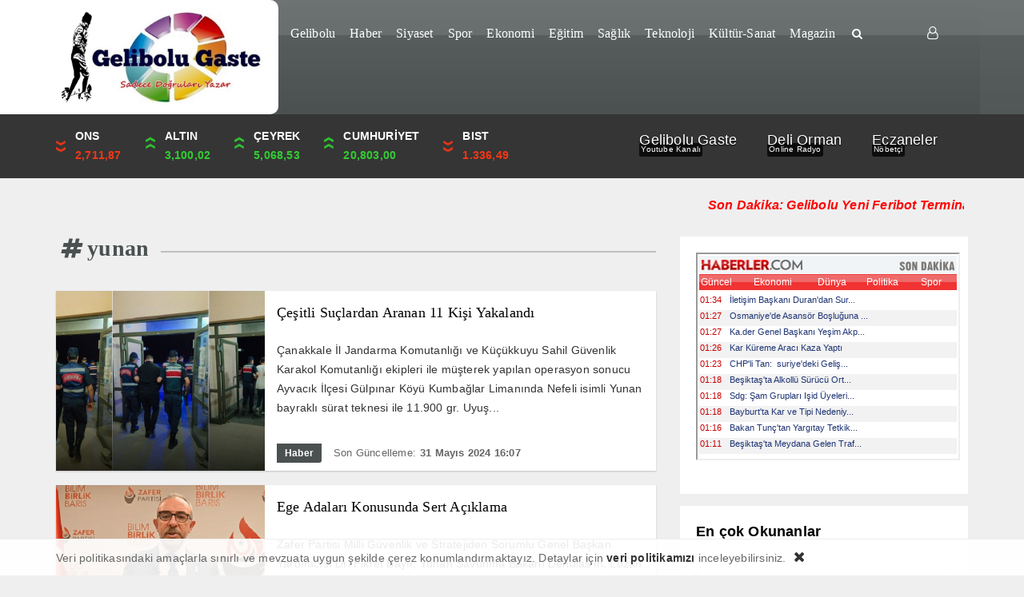

--- FILE ---
content_type: text/html; charset=UTF-8
request_url: https://www.gelibolugaste.com/tag/yunan/
body_size: 18563
content:
<!DOCTYPE html>
<html lang="tr"><head>
<meta charset="UTF-8" />
<meta name="viewport" content="width=device-width, initial-scale=1" />
<meta name="theme-color" content="#4b5151" />
	<link rel="image_src" href="https://www.gelibolugaste.com/wp-content/uploads/2024/05/Canakakle-de-cesitli-suclardan-aranan-11-kisi-yakalandi.png"/>
	<meta property="og:type" content="article" />
	<meta property="og:description" content="Çanakkale İl Jandarma Komutanlığı ve Küçükkuyu Sahil Güvenlik Karakol Komutanlığı ekipleri ile müşterek yapılan operasyon sonucu Ayvacık İlçe.." />
	<meta property="og:title" content="Çeşitli Suçlardan Aranan 11 Kişi Yakalandı" />
	<meta property="og:image" content="https://www.gelibolugaste.com/wp-content/uploads/2024/05/Canakakle-de-cesitli-suclardan-aranan-11-kisi-yakalandi.png" />
	<meta property="og:url" content="https://www.gelibolugaste.com/cesitli-suclardan-aranan-11-kisi-yakalandi/" />
<title>  yunan - Gelibolu Gaste &quot;Sadece Doğruları Yazar&quot;</title>
<link rel="stylesheet" type="text/css" href="https://www.gelibolugaste.com/wp-content/themes/vadihaberv3/style.css?ver=10" />
<script>
WebFontConfig = {
    google: { families: [ 'Trebuchet MS:400,500,600,700:latin,latin-ext&display=swap','Trebuchet MS:400,400i,500,600,700:latin,latin-ext&display=swap' ] }
  };
 (function() {
    var wf = document.createElement('script');
    wf.src = 'https://ajax.googleapis.com/ajax/libs/webfont/1/webfont.js';
    wf.type = 'text/javascript';
    wf.async = 'true';
    var s = document.getElementsByTagName('script')[0];
    s.parentNode.insertBefore(wf, s);
})();
</script>
<link rel="shortcut icon" href="https://www.gelibolugaste.com/wp-content/uploads/2021/03/android-icon-36x36-1.png" type="image/x-icon" />
<link rel="alternate" type="application/rss+xml" title="Gelibolu Gaste &quot;Sadece Doğruları Yazar&quot; RSS Feed" href="https://www.gelibolugaste.com/feed/" />
<link rel="pingback" href="https://www.gelibolugaste.com/xmlrpc.php" />
<!--[if lt IE 9]><script src="https://www.gelibolugaste.com/wp-content/themes/vadihaberv3/js/html5.js"></script><![endif]-->
<script src="https://www.gelibolugaste.com/wp-content/themes/vadihaberv3/js/jquery.js"></script>
<meta name='robots' content='max-image-preview:large' />
	<style>img:is([sizes="auto" i], [sizes^="auto," i]) { contain-intrinsic-size: 3000px 1500px }</style>
	<link rel='dns-prefetch' href='//www.googletagmanager.com' />
<link rel='dns-prefetch' href='//pagead2.googlesyndication.com' />
<link rel='dns-prefetch' href='//fundingchoicesmessages.google.com' />
<link rel="alternate" type="application/rss+xml" title="Gelibolu Gaste &quot;Sadece Doğruları Yazar&quot; &raquo; yunan etiket akışı" href="https://www.gelibolugaste.com/tag/yunan/feed/" />
<link rel='stylesheet' id='TemaVadisi_custom_css-css' href='https://www.gelibolugaste.com/wp-content/themes/vadihaberv3/css/custom.css'  media='all' />
<style id='TemaVadisi_custom_css-inline-css' type='text/css'>
body {font-family:'Open Sans', sans-serif;font-size:14px;}.yazi_icerik p{		font-family:'Open Sans', sans-serif;font-size:14px;}a {font-family:'Trebuchet MS', sans-serif;}h1,h2,h3,h4,h5,h6 {font-family:'Trebuchet MS', serif;}a:hover,.commentlist li.comment-author-admin .fn:before,.yz_title:hover,.cok_okunanlar li a:hover .count,.kategori_yazilist a:hover .haber-baslik,.cat_baslik h1,.hbrdr h2,.yazarlarimiz .yazar .yazarpost,.canliskor_tablo .tab_baslik li.active a,.kalan_vakit .digit,.kalan_vakit .dash_title,.gunluklist .aktif .nsayi,.gunluklist .aktif{color:#4b5151;}input[type=submit]:hover,.comment-pagination .page-numbers:hover,.comment-pagination .current,.etiketler a:hover,.cok_okunanlar li a .count,#commentform input[type=submit],.sayfalama .page-numbers.current,.sayfalama .page-numbers:hover,.sayfalama li.active span,.sayfalama li:hover a,.rsayi b,.kat_slide .slick-dots li.slick-active button,a:hover i.posticon,.eklebtn:hover,.resimgaleri .slick-dots li.slick-active button,.ilan-tab .tab_baslik,.vakitmenu-container,.catalani{background-color:#4b5151;}textarea:active,textarea:focus,input[type=text]:active,input[type=url]:active,input[type=tel]:active,input[type=email]:active,input[type=search]:active,input[type=text]:focus,input[type=url]:focus,input[type=tel]:focus,input[type=email]:focus,input[type=search]:focus,[type="number"]:hover,.form_kapsa{border-color:#4b5151 !important;}#navmenu, .site-head {background-color:#4b5151;}#navmenu a, .ara_buton i {font-family:'Trebuchet MS', serif;color:#ffffff;}#footer {background:#4b5151;color:#ffffff;border-top:3px solid #4b5151;}#footer a {color:#ffffff;}#yukari {background:#1e9947;}#yukari:hover .icon-up {color:#1e9947;}.manset_sub:after {background-color:#15fd5c;}@media only screen and (max-width: 768px) {.yazi_icerik p{font-family:'Open Sans', sans-serif;font-size:14px;}}
</style>
<link rel='stylesheet' id='wp-block-library-css' href='https://www.gelibolugaste.com/wp-includes/css/dist/block-library/style.min.css'  media='all' />
<style id='classic-theme-styles-inline-css' type='text/css'>
/*! This file is auto-generated */
.wp-block-button__link{color:#fff;background-color:#32373c;border-radius:9999px;box-shadow:none;text-decoration:none;padding:calc(.667em + 2px) calc(1.333em + 2px);font-size:1.125em}.wp-block-file__button{background:#32373c;color:#fff;text-decoration:none}
</style>
<style id='global-styles-inline-css' type='text/css'>
:root{--wp--preset--aspect-ratio--square: 1;--wp--preset--aspect-ratio--4-3: 4/3;--wp--preset--aspect-ratio--3-4: 3/4;--wp--preset--aspect-ratio--3-2: 3/2;--wp--preset--aspect-ratio--2-3: 2/3;--wp--preset--aspect-ratio--16-9: 16/9;--wp--preset--aspect-ratio--9-16: 9/16;--wp--preset--color--black: #000000;--wp--preset--color--cyan-bluish-gray: #abb8c3;--wp--preset--color--white: #ffffff;--wp--preset--color--pale-pink: #f78da7;--wp--preset--color--vivid-red: #cf2e2e;--wp--preset--color--luminous-vivid-orange: #ff6900;--wp--preset--color--luminous-vivid-amber: #fcb900;--wp--preset--color--light-green-cyan: #7bdcb5;--wp--preset--color--vivid-green-cyan: #00d084;--wp--preset--color--pale-cyan-blue: #8ed1fc;--wp--preset--color--vivid-cyan-blue: #0693e3;--wp--preset--color--vivid-purple: #9b51e0;--wp--preset--gradient--vivid-cyan-blue-to-vivid-purple: linear-gradient(135deg,rgba(6,147,227,1) 0%,rgb(155,81,224) 100%);--wp--preset--gradient--light-green-cyan-to-vivid-green-cyan: linear-gradient(135deg,rgb(122,220,180) 0%,rgb(0,208,130) 100%);--wp--preset--gradient--luminous-vivid-amber-to-luminous-vivid-orange: linear-gradient(135deg,rgba(252,185,0,1) 0%,rgba(255,105,0,1) 100%);--wp--preset--gradient--luminous-vivid-orange-to-vivid-red: linear-gradient(135deg,rgba(255,105,0,1) 0%,rgb(207,46,46) 100%);--wp--preset--gradient--very-light-gray-to-cyan-bluish-gray: linear-gradient(135deg,rgb(238,238,238) 0%,rgb(169,184,195) 100%);--wp--preset--gradient--cool-to-warm-spectrum: linear-gradient(135deg,rgb(74,234,220) 0%,rgb(151,120,209) 20%,rgb(207,42,186) 40%,rgb(238,44,130) 60%,rgb(251,105,98) 80%,rgb(254,248,76) 100%);--wp--preset--gradient--blush-light-purple: linear-gradient(135deg,rgb(255,206,236) 0%,rgb(152,150,240) 100%);--wp--preset--gradient--blush-bordeaux: linear-gradient(135deg,rgb(254,205,165) 0%,rgb(254,45,45) 50%,rgb(107,0,62) 100%);--wp--preset--gradient--luminous-dusk: linear-gradient(135deg,rgb(255,203,112) 0%,rgb(199,81,192) 50%,rgb(65,88,208) 100%);--wp--preset--gradient--pale-ocean: linear-gradient(135deg,rgb(255,245,203) 0%,rgb(182,227,212) 50%,rgb(51,167,181) 100%);--wp--preset--gradient--electric-grass: linear-gradient(135deg,rgb(202,248,128) 0%,rgb(113,206,126) 100%);--wp--preset--gradient--midnight: linear-gradient(135deg,rgb(2,3,129) 0%,rgb(40,116,252) 100%);--wp--preset--font-size--small: 13px;--wp--preset--font-size--medium: 20px;--wp--preset--font-size--large: 36px;--wp--preset--font-size--x-large: 42px;--wp--preset--spacing--20: 0.44rem;--wp--preset--spacing--30: 0.67rem;--wp--preset--spacing--40: 1rem;--wp--preset--spacing--50: 1.5rem;--wp--preset--spacing--60: 2.25rem;--wp--preset--spacing--70: 3.38rem;--wp--preset--spacing--80: 5.06rem;--wp--preset--shadow--natural: 6px 6px 9px rgba(0, 0, 0, 0.2);--wp--preset--shadow--deep: 12px 12px 50px rgba(0, 0, 0, 0.4);--wp--preset--shadow--sharp: 6px 6px 0px rgba(0, 0, 0, 0.2);--wp--preset--shadow--outlined: 6px 6px 0px -3px rgba(255, 255, 255, 1), 6px 6px rgba(0, 0, 0, 1);--wp--preset--shadow--crisp: 6px 6px 0px rgba(0, 0, 0, 1);}:where(.is-layout-flex){gap: 0.5em;}:where(.is-layout-grid){gap: 0.5em;}body .is-layout-flex{display: flex;}.is-layout-flex{flex-wrap: wrap;align-items: center;}.is-layout-flex > :is(*, div){margin: 0;}body .is-layout-grid{display: grid;}.is-layout-grid > :is(*, div){margin: 0;}:where(.wp-block-columns.is-layout-flex){gap: 2em;}:where(.wp-block-columns.is-layout-grid){gap: 2em;}:where(.wp-block-post-template.is-layout-flex){gap: 1.25em;}:where(.wp-block-post-template.is-layout-grid){gap: 1.25em;}.has-black-color{color: var(--wp--preset--color--black) !important;}.has-cyan-bluish-gray-color{color: var(--wp--preset--color--cyan-bluish-gray) !important;}.has-white-color{color: var(--wp--preset--color--white) !important;}.has-pale-pink-color{color: var(--wp--preset--color--pale-pink) !important;}.has-vivid-red-color{color: var(--wp--preset--color--vivid-red) !important;}.has-luminous-vivid-orange-color{color: var(--wp--preset--color--luminous-vivid-orange) !important;}.has-luminous-vivid-amber-color{color: var(--wp--preset--color--luminous-vivid-amber) !important;}.has-light-green-cyan-color{color: var(--wp--preset--color--light-green-cyan) !important;}.has-vivid-green-cyan-color{color: var(--wp--preset--color--vivid-green-cyan) !important;}.has-pale-cyan-blue-color{color: var(--wp--preset--color--pale-cyan-blue) !important;}.has-vivid-cyan-blue-color{color: var(--wp--preset--color--vivid-cyan-blue) !important;}.has-vivid-purple-color{color: var(--wp--preset--color--vivid-purple) !important;}.has-black-background-color{background-color: var(--wp--preset--color--black) !important;}.has-cyan-bluish-gray-background-color{background-color: var(--wp--preset--color--cyan-bluish-gray) !important;}.has-white-background-color{background-color: var(--wp--preset--color--white) !important;}.has-pale-pink-background-color{background-color: var(--wp--preset--color--pale-pink) !important;}.has-vivid-red-background-color{background-color: var(--wp--preset--color--vivid-red) !important;}.has-luminous-vivid-orange-background-color{background-color: var(--wp--preset--color--luminous-vivid-orange) !important;}.has-luminous-vivid-amber-background-color{background-color: var(--wp--preset--color--luminous-vivid-amber) !important;}.has-light-green-cyan-background-color{background-color: var(--wp--preset--color--light-green-cyan) !important;}.has-vivid-green-cyan-background-color{background-color: var(--wp--preset--color--vivid-green-cyan) !important;}.has-pale-cyan-blue-background-color{background-color: var(--wp--preset--color--pale-cyan-blue) !important;}.has-vivid-cyan-blue-background-color{background-color: var(--wp--preset--color--vivid-cyan-blue) !important;}.has-vivid-purple-background-color{background-color: var(--wp--preset--color--vivid-purple) !important;}.has-black-border-color{border-color: var(--wp--preset--color--black) !important;}.has-cyan-bluish-gray-border-color{border-color: var(--wp--preset--color--cyan-bluish-gray) !important;}.has-white-border-color{border-color: var(--wp--preset--color--white) !important;}.has-pale-pink-border-color{border-color: var(--wp--preset--color--pale-pink) !important;}.has-vivid-red-border-color{border-color: var(--wp--preset--color--vivid-red) !important;}.has-luminous-vivid-orange-border-color{border-color: var(--wp--preset--color--luminous-vivid-orange) !important;}.has-luminous-vivid-amber-border-color{border-color: var(--wp--preset--color--luminous-vivid-amber) !important;}.has-light-green-cyan-border-color{border-color: var(--wp--preset--color--light-green-cyan) !important;}.has-vivid-green-cyan-border-color{border-color: var(--wp--preset--color--vivid-green-cyan) !important;}.has-pale-cyan-blue-border-color{border-color: var(--wp--preset--color--pale-cyan-blue) !important;}.has-vivid-cyan-blue-border-color{border-color: var(--wp--preset--color--vivid-cyan-blue) !important;}.has-vivid-purple-border-color{border-color: var(--wp--preset--color--vivid-purple) !important;}.has-vivid-cyan-blue-to-vivid-purple-gradient-background{background: var(--wp--preset--gradient--vivid-cyan-blue-to-vivid-purple) !important;}.has-light-green-cyan-to-vivid-green-cyan-gradient-background{background: var(--wp--preset--gradient--light-green-cyan-to-vivid-green-cyan) !important;}.has-luminous-vivid-amber-to-luminous-vivid-orange-gradient-background{background: var(--wp--preset--gradient--luminous-vivid-amber-to-luminous-vivid-orange) !important;}.has-luminous-vivid-orange-to-vivid-red-gradient-background{background: var(--wp--preset--gradient--luminous-vivid-orange-to-vivid-red) !important;}.has-very-light-gray-to-cyan-bluish-gray-gradient-background{background: var(--wp--preset--gradient--very-light-gray-to-cyan-bluish-gray) !important;}.has-cool-to-warm-spectrum-gradient-background{background: var(--wp--preset--gradient--cool-to-warm-spectrum) !important;}.has-blush-light-purple-gradient-background{background: var(--wp--preset--gradient--blush-light-purple) !important;}.has-blush-bordeaux-gradient-background{background: var(--wp--preset--gradient--blush-bordeaux) !important;}.has-luminous-dusk-gradient-background{background: var(--wp--preset--gradient--luminous-dusk) !important;}.has-pale-ocean-gradient-background{background: var(--wp--preset--gradient--pale-ocean) !important;}.has-electric-grass-gradient-background{background: var(--wp--preset--gradient--electric-grass) !important;}.has-midnight-gradient-background{background: var(--wp--preset--gradient--midnight) !important;}.has-small-font-size{font-size: var(--wp--preset--font-size--small) !important;}.has-medium-font-size{font-size: var(--wp--preset--font-size--medium) !important;}.has-large-font-size{font-size: var(--wp--preset--font-size--large) !important;}.has-x-large-font-size{font-size: var(--wp--preset--font-size--x-large) !important;}
:where(.wp-block-post-template.is-layout-flex){gap: 1.25em;}:where(.wp-block-post-template.is-layout-grid){gap: 1.25em;}
:where(.wp-block-columns.is-layout-flex){gap: 2em;}:where(.wp-block-columns.is-layout-grid){gap: 2em;}
:root :where(.wp-block-pullquote){font-size: 1.5em;line-height: 1.6;}
</style>
<link rel='stylesheet' id='contact-form-7-css' href='https://www.gelibolugaste.com/wp-content/plugins/contact-form-7/includes/css/styles.css'  media='all' />
<script  src="https://www.gelibolugaste.com/wp-includes/js/tinymce/tinymce.min.js" id="wp-tinymce-root-js"></script>
<script  src="https://www.gelibolugaste.com/wp-includes/js/tinymce/plugins/compat3x/plugin.min.js" id="wp-tinymce-js"></script>

<!-- Site Kit tarafından eklenen Google etiketi (gtag.js) snippet&#039;i -->
<!-- Google Analytics snippet added by Site Kit -->
<script  src="https://www.googletagmanager.com/gtag/js?id=GT-NGPQ6W9" id="google_gtagjs-js" async></script>
<script  id="google_gtagjs-js-after">
/* <![CDATA[ */
window.dataLayer = window.dataLayer || [];function gtag(){dataLayer.push(arguments);}
gtag("set","linker",{"domains":["www.gelibolugaste.com"]});
gtag("js", new Date());
gtag("set", "developer_id.dZTNiMT", true);
gtag("config", "GT-NGPQ6W9");
/* ]]> */
</script>
<meta name="generator" content="Site Kit by Google 1.170.0" />
<!-- Site Kit tarafından eklenen Google AdSense meta etiketleri -->
<meta name="google-adsense-platform-account" content="ca-host-pub-2644536267352236">
<meta name="google-adsense-platform-domain" content="sitekit.withgoogle.com">
<!-- Site Kit tarafından eklenen Google AdSense meta etiketlerine son verin -->

<!-- Google AdSense snippet added by Site Kit -->
<script type="text/javascript" async="async" src="https://pagead2.googlesyndication.com/pagead/js/adsbygoogle.js?client=ca-pub-5866687564158874&amp;host=ca-host-pub-2644536267352236" crossorigin="anonymous"></script>

<!-- End Google AdSense snippet added by Site Kit -->

<!-- Google AdSense Reklam Engelleme İptal snippet&#039;i Site Kit tarafından eklendi -->
<script async src="https://fundingchoicesmessages.google.com/i/pub-5866687564158874?ers=1" nonce="3EWZJgUz8XKVSmUfYSPzAg"></script><script nonce="3EWZJgUz8XKVSmUfYSPzAg">(function() {function signalGooglefcPresent() {if (!window.frames['googlefcPresent']) {if (document.body) {const iframe = document.createElement('iframe'); iframe.style = 'width: 0; height: 0; border: none; z-index: -1000; left: -1000px; top: -1000px;'; iframe.style.display = 'none'; iframe.name = 'googlefcPresent'; document.body.appendChild(iframe);} else {setTimeout(signalGooglefcPresent, 0);}}}signalGooglefcPresent();})();</script>
<!-- Site Kit tarafından eklenen Google AdSense Reklam Engelleme İptal snippet&#039;ini sonlandır -->

<!-- Google AdSense Reklam Engelleme İptal Hata Koruması snippet&#039;i Site Kit tarafından eklendi -->
<script>(function(){'use strict';function aa(a){var b=0;return function(){return b<a.length?{done:!1,value:a[b++]}:{done:!0}}}var ba="function"==typeof Object.defineProperties?Object.defineProperty:function(a,b,c){if(a==Array.prototype||a==Object.prototype)return a;a[b]=c.value;return a};
function ea(a){a=["object"==typeof globalThis&&globalThis,a,"object"==typeof window&&window,"object"==typeof self&&self,"object"==typeof global&&global];for(var b=0;b<a.length;++b){var c=a[b];if(c&&c.Math==Math)return c}throw Error("Cannot find global object");}var fa=ea(this);function ha(a,b){if(b)a:{var c=fa;a=a.split(".");for(var d=0;d<a.length-1;d++){var e=a[d];if(!(e in c))break a;c=c[e]}a=a[a.length-1];d=c[a];b=b(d);b!=d&&null!=b&&ba(c,a,{configurable:!0,writable:!0,value:b})}}
var ia="function"==typeof Object.create?Object.create:function(a){function b(){}b.prototype=a;return new b},l;if("function"==typeof Object.setPrototypeOf)l=Object.setPrototypeOf;else{var m;a:{var ja={a:!0},ka={};try{ka.__proto__=ja;m=ka.a;break a}catch(a){}m=!1}l=m?function(a,b){a.__proto__=b;if(a.__proto__!==b)throw new TypeError(a+" is not extensible");return a}:null}var la=l;
function n(a,b){a.prototype=ia(b.prototype);a.prototype.constructor=a;if(la)la(a,b);else for(var c in b)if("prototype"!=c)if(Object.defineProperties){var d=Object.getOwnPropertyDescriptor(b,c);d&&Object.defineProperty(a,c,d)}else a[c]=b[c];a.A=b.prototype}function ma(){for(var a=Number(this),b=[],c=a;c<arguments.length;c++)b[c-a]=arguments[c];return b}
var na="function"==typeof Object.assign?Object.assign:function(a,b){for(var c=1;c<arguments.length;c++){var d=arguments[c];if(d)for(var e in d)Object.prototype.hasOwnProperty.call(d,e)&&(a[e]=d[e])}return a};ha("Object.assign",function(a){return a||na});/*

 Copyright The Closure Library Authors.
 SPDX-License-Identifier: Apache-2.0
*/
var p=this||self;function q(a){return a};var t,u;a:{for(var oa=["CLOSURE_FLAGS"],v=p,x=0;x<oa.length;x++)if(v=v[oa[x]],null==v){u=null;break a}u=v}var pa=u&&u[610401301];t=null!=pa?pa:!1;var z,qa=p.navigator;z=qa?qa.userAgentData||null:null;function A(a){return t?z?z.brands.some(function(b){return(b=b.brand)&&-1!=b.indexOf(a)}):!1:!1}function B(a){var b;a:{if(b=p.navigator)if(b=b.userAgent)break a;b=""}return-1!=b.indexOf(a)};function C(){return t?!!z&&0<z.brands.length:!1}function D(){return C()?A("Chromium"):(B("Chrome")||B("CriOS"))&&!(C()?0:B("Edge"))||B("Silk")};var ra=C()?!1:B("Trident")||B("MSIE");!B("Android")||D();D();B("Safari")&&(D()||(C()?0:B("Coast"))||(C()?0:B("Opera"))||(C()?0:B("Edge"))||(C()?A("Microsoft Edge"):B("Edg/"))||C()&&A("Opera"));var sa={},E=null;var ta="undefined"!==typeof Uint8Array,ua=!ra&&"function"===typeof btoa;var F="function"===typeof Symbol&&"symbol"===typeof Symbol()?Symbol():void 0,G=F?function(a,b){a[F]|=b}:function(a,b){void 0!==a.g?a.g|=b:Object.defineProperties(a,{g:{value:b,configurable:!0,writable:!0,enumerable:!1}})};function va(a){var b=H(a);1!==(b&1)&&(Object.isFrozen(a)&&(a=Array.prototype.slice.call(a)),I(a,b|1))}
var H=F?function(a){return a[F]|0}:function(a){return a.g|0},J=F?function(a){return a[F]}:function(a){return a.g},I=F?function(a,b){a[F]=b}:function(a,b){void 0!==a.g?a.g=b:Object.defineProperties(a,{g:{value:b,configurable:!0,writable:!0,enumerable:!1}})};function wa(){var a=[];G(a,1);return a}function xa(a,b){I(b,(a|0)&-99)}function K(a,b){I(b,(a|34)&-73)}function L(a){a=a>>11&1023;return 0===a?536870912:a};var M={};function N(a){return null!==a&&"object"===typeof a&&!Array.isArray(a)&&a.constructor===Object}var O,ya=[];I(ya,39);O=Object.freeze(ya);var P;function Q(a,b){P=b;a=new a(b);P=void 0;return a}
function R(a,b,c){null==a&&(a=P);P=void 0;if(null==a){var d=96;c?(a=[c],d|=512):a=[];b&&(d=d&-2095105|(b&1023)<<11)}else{if(!Array.isArray(a))throw Error();d=H(a);if(d&64)return a;d|=64;if(c&&(d|=512,c!==a[0]))throw Error();a:{c=a;var e=c.length;if(e){var f=e-1,g=c[f];if(N(g)){d|=256;b=(d>>9&1)-1;e=f-b;1024<=e&&(za(c,b,g),e=1023);d=d&-2095105|(e&1023)<<11;break a}}b&&(g=(d>>9&1)-1,b=Math.max(b,e-g),1024<b&&(za(c,g,{}),d|=256,b=1023),d=d&-2095105|(b&1023)<<11)}}I(a,d);return a}
function za(a,b,c){for(var d=1023+b,e=a.length,f=d;f<e;f++){var g=a[f];null!=g&&g!==c&&(c[f-b]=g)}a.length=d+1;a[d]=c};function Aa(a){switch(typeof a){case "number":return isFinite(a)?a:String(a);case "boolean":return a?1:0;case "object":if(a&&!Array.isArray(a)&&ta&&null!=a&&a instanceof Uint8Array){if(ua){for(var b="",c=0,d=a.length-10240;c<d;)b+=String.fromCharCode.apply(null,a.subarray(c,c+=10240));b+=String.fromCharCode.apply(null,c?a.subarray(c):a);a=btoa(b)}else{void 0===b&&(b=0);if(!E){E={};c="ABCDEFGHIJKLMNOPQRSTUVWXYZabcdefghijklmnopqrstuvwxyz0123456789".split("");d=["+/=","+/","-_=","-_.","-_"];for(var e=
0;5>e;e++){var f=c.concat(d[e].split(""));sa[e]=f;for(var g=0;g<f.length;g++){var h=f[g];void 0===E[h]&&(E[h]=g)}}}b=sa[b];c=Array(Math.floor(a.length/3));d=b[64]||"";for(e=f=0;f<a.length-2;f+=3){var k=a[f],w=a[f+1];h=a[f+2];g=b[k>>2];k=b[(k&3)<<4|w>>4];w=b[(w&15)<<2|h>>6];h=b[h&63];c[e++]=g+k+w+h}g=0;h=d;switch(a.length-f){case 2:g=a[f+1],h=b[(g&15)<<2]||d;case 1:a=a[f],c[e]=b[a>>2]+b[(a&3)<<4|g>>4]+h+d}a=c.join("")}return a}}return a};function Ba(a,b,c){a=Array.prototype.slice.call(a);var d=a.length,e=b&256?a[d-1]:void 0;d+=e?-1:0;for(b=b&512?1:0;b<d;b++)a[b]=c(a[b]);if(e){b=a[b]={};for(var f in e)Object.prototype.hasOwnProperty.call(e,f)&&(b[f]=c(e[f]))}return a}function Da(a,b,c,d,e,f){if(null!=a){if(Array.isArray(a))a=e&&0==a.length&&H(a)&1?void 0:f&&H(a)&2?a:Ea(a,b,c,void 0!==d,e,f);else if(N(a)){var g={},h;for(h in a)Object.prototype.hasOwnProperty.call(a,h)&&(g[h]=Da(a[h],b,c,d,e,f));a=g}else a=b(a,d);return a}}
function Ea(a,b,c,d,e,f){var g=d||c?H(a):0;d=d?!!(g&32):void 0;a=Array.prototype.slice.call(a);for(var h=0;h<a.length;h++)a[h]=Da(a[h],b,c,d,e,f);c&&c(g,a);return a}function Fa(a){return a.s===M?a.toJSON():Aa(a)};function Ga(a,b,c){c=void 0===c?K:c;if(null!=a){if(ta&&a instanceof Uint8Array)return b?a:new Uint8Array(a);if(Array.isArray(a)){var d=H(a);if(d&2)return a;if(b&&!(d&64)&&(d&32||0===d))return I(a,d|34),a;a=Ea(a,Ga,d&4?K:c,!0,!1,!0);b=H(a);b&4&&b&2&&Object.freeze(a);return a}a.s===M&&(b=a.h,c=J(b),a=c&2?a:Q(a.constructor,Ha(b,c,!0)));return a}}function Ha(a,b,c){var d=c||b&2?K:xa,e=!!(b&32);a=Ba(a,b,function(f){return Ga(f,e,d)});G(a,32|(c?2:0));return a};function Ia(a,b){a=a.h;return Ja(a,J(a),b)}function Ja(a,b,c,d){if(-1===c)return null;if(c>=L(b)){if(b&256)return a[a.length-1][c]}else{var e=a.length;if(d&&b&256&&(d=a[e-1][c],null!=d))return d;b=c+((b>>9&1)-1);if(b<e)return a[b]}}function Ka(a,b,c,d,e){var f=L(b);if(c>=f||e){e=b;if(b&256)f=a[a.length-1];else{if(null==d)return;f=a[f+((b>>9&1)-1)]={};e|=256}f[c]=d;e&=-1025;e!==b&&I(a,e)}else a[c+((b>>9&1)-1)]=d,b&256&&(d=a[a.length-1],c in d&&delete d[c]),b&1024&&I(a,b&-1025)}
function La(a,b){var c=Ma;var d=void 0===d?!1:d;var e=a.h;var f=J(e),g=Ja(e,f,b,d);var h=!1;if(null==g||"object"!==typeof g||(h=Array.isArray(g))||g.s!==M)if(h){var k=h=H(g);0===k&&(k|=f&32);k|=f&2;k!==h&&I(g,k);c=new c(g)}else c=void 0;else c=g;c!==g&&null!=c&&Ka(e,f,b,c,d);e=c;if(null==e)return e;a=a.h;f=J(a);f&2||(g=e,c=g.h,h=J(c),g=h&2?Q(g.constructor,Ha(c,h,!1)):g,g!==e&&(e=g,Ka(a,f,b,e,d)));return e}function Na(a,b){a=Ia(a,b);return null==a||"string"===typeof a?a:void 0}
function Oa(a,b){a=Ia(a,b);return null!=a?a:0}function S(a,b){a=Na(a,b);return null!=a?a:""};function T(a,b,c){this.h=R(a,b,c)}T.prototype.toJSON=function(){var a=Ea(this.h,Fa,void 0,void 0,!1,!1);return Pa(this,a,!0)};T.prototype.s=M;T.prototype.toString=function(){return Pa(this,this.h,!1).toString()};
function Pa(a,b,c){var d=a.constructor.v,e=L(J(c?a.h:b)),f=!1;if(d){if(!c){b=Array.prototype.slice.call(b);var g;if(b.length&&N(g=b[b.length-1]))for(f=0;f<d.length;f++)if(d[f]>=e){Object.assign(b[b.length-1]={},g);break}f=!0}e=b;c=!c;g=J(a.h);a=L(g);g=(g>>9&1)-1;for(var h,k,w=0;w<d.length;w++)if(k=d[w],k<a){k+=g;var r=e[k];null==r?e[k]=c?O:wa():c&&r!==O&&va(r)}else h||(r=void 0,e.length&&N(r=e[e.length-1])?h=r:e.push(h={})),r=h[k],null==h[k]?h[k]=c?O:wa():c&&r!==O&&va(r)}d=b.length;if(!d)return b;
var Ca;if(N(h=b[d-1])){a:{var y=h;e={};c=!1;for(var ca in y)Object.prototype.hasOwnProperty.call(y,ca)&&(a=y[ca],Array.isArray(a)&&a!=a&&(c=!0),null!=a?e[ca]=a:c=!0);if(c){for(var rb in e){y=e;break a}y=null}}y!=h&&(Ca=!0);d--}for(;0<d;d--){h=b[d-1];if(null!=h)break;var cb=!0}if(!Ca&&!cb)return b;var da;f?da=b:da=Array.prototype.slice.call(b,0,d);b=da;f&&(b.length=d);y&&b.push(y);return b};function Qa(a){return function(b){if(null==b||""==b)b=new a;else{b=JSON.parse(b);if(!Array.isArray(b))throw Error(void 0);G(b,32);b=Q(a,b)}return b}};function Ra(a){this.h=R(a)}n(Ra,T);var Sa=Qa(Ra);var U;function V(a){this.g=a}V.prototype.toString=function(){return this.g+""};var Ta={};function Ua(){return Math.floor(2147483648*Math.random()).toString(36)+Math.abs(Math.floor(2147483648*Math.random())^Date.now()).toString(36)};function Va(a,b){b=String(b);"application/xhtml+xml"===a.contentType&&(b=b.toLowerCase());return a.createElement(b)}function Wa(a){this.g=a||p.document||document}Wa.prototype.appendChild=function(a,b){a.appendChild(b)};/*

 SPDX-License-Identifier: Apache-2.0
*/
function Xa(a,b){a.src=b instanceof V&&b.constructor===V?b.g:"type_error:TrustedResourceUrl";var c,d;(c=(b=null==(d=(c=(a.ownerDocument&&a.ownerDocument.defaultView||window).document).querySelector)?void 0:d.call(c,"script[nonce]"))?b.nonce||b.getAttribute("nonce")||"":"")&&a.setAttribute("nonce",c)};function Ya(a){a=void 0===a?document:a;return a.createElement("script")};function Za(a,b,c,d,e,f){try{var g=a.g,h=Ya(g);h.async=!0;Xa(h,b);g.head.appendChild(h);h.addEventListener("load",function(){e();d&&g.head.removeChild(h)});h.addEventListener("error",function(){0<c?Za(a,b,c-1,d,e,f):(d&&g.head.removeChild(h),f())})}catch(k){f()}};var $a=p.atob("aHR0cHM6Ly93d3cuZ3N0YXRpYy5jb20vaW1hZ2VzL2ljb25zL21hdGVyaWFsL3N5c3RlbS8xeC93YXJuaW5nX2FtYmVyXzI0ZHAucG5n"),ab=p.atob("WW91IGFyZSBzZWVpbmcgdGhpcyBtZXNzYWdlIGJlY2F1c2UgYWQgb3Igc2NyaXB0IGJsb2NraW5nIHNvZnR3YXJlIGlzIGludGVyZmVyaW5nIHdpdGggdGhpcyBwYWdlLg=="),bb=p.atob("RGlzYWJsZSBhbnkgYWQgb3Igc2NyaXB0IGJsb2NraW5nIHNvZnR3YXJlLCB0aGVuIHJlbG9hZCB0aGlzIHBhZ2Uu");function db(a,b,c){this.i=a;this.l=new Wa(this.i);this.g=null;this.j=[];this.m=!1;this.u=b;this.o=c}
function eb(a){if(a.i.body&&!a.m){var b=function(){fb(a);p.setTimeout(function(){return gb(a,3)},50)};Za(a.l,a.u,2,!0,function(){p[a.o]||b()},b);a.m=!0}}
function fb(a){for(var b=W(1,5),c=0;c<b;c++){var d=X(a);a.i.body.appendChild(d);a.j.push(d)}b=X(a);b.style.bottom="0";b.style.left="0";b.style.position="fixed";b.style.width=W(100,110).toString()+"%";b.style.zIndex=W(2147483544,2147483644).toString();b.style["background-color"]=hb(249,259,242,252,219,229);b.style["box-shadow"]="0 0 12px #888";b.style.color=hb(0,10,0,10,0,10);b.style.display="flex";b.style["justify-content"]="center";b.style["font-family"]="Roboto, Arial";c=X(a);c.style.width=W(80,
85).toString()+"%";c.style.maxWidth=W(750,775).toString()+"px";c.style.margin="24px";c.style.display="flex";c.style["align-items"]="flex-start";c.style["justify-content"]="center";d=Va(a.l.g,"IMG");d.className=Ua();d.src=$a;d.alt="Warning icon";d.style.height="24px";d.style.width="24px";d.style["padding-right"]="16px";var e=X(a),f=X(a);f.style["font-weight"]="bold";f.textContent=ab;var g=X(a);g.textContent=bb;Y(a,e,f);Y(a,e,g);Y(a,c,d);Y(a,c,e);Y(a,b,c);a.g=b;a.i.body.appendChild(a.g);b=W(1,5);for(c=
0;c<b;c++)d=X(a),a.i.body.appendChild(d),a.j.push(d)}function Y(a,b,c){for(var d=W(1,5),e=0;e<d;e++){var f=X(a);b.appendChild(f)}b.appendChild(c);c=W(1,5);for(d=0;d<c;d++)e=X(a),b.appendChild(e)}function W(a,b){return Math.floor(a+Math.random()*(b-a))}function hb(a,b,c,d,e,f){return"rgb("+W(Math.max(a,0),Math.min(b,255)).toString()+","+W(Math.max(c,0),Math.min(d,255)).toString()+","+W(Math.max(e,0),Math.min(f,255)).toString()+")"}function X(a){a=Va(a.l.g,"DIV");a.className=Ua();return a}
function gb(a,b){0>=b||null!=a.g&&0!=a.g.offsetHeight&&0!=a.g.offsetWidth||(ib(a),fb(a),p.setTimeout(function(){return gb(a,b-1)},50))}
function ib(a){var b=a.j;var c="undefined"!=typeof Symbol&&Symbol.iterator&&b[Symbol.iterator];if(c)b=c.call(b);else if("number"==typeof b.length)b={next:aa(b)};else throw Error(String(b)+" is not an iterable or ArrayLike");for(c=b.next();!c.done;c=b.next())(c=c.value)&&c.parentNode&&c.parentNode.removeChild(c);a.j=[];(b=a.g)&&b.parentNode&&b.parentNode.removeChild(b);a.g=null};function jb(a,b,c,d,e){function f(k){document.body?g(document.body):0<k?p.setTimeout(function(){f(k-1)},e):b()}function g(k){k.appendChild(h);p.setTimeout(function(){h?(0!==h.offsetHeight&&0!==h.offsetWidth?b():a(),h.parentNode&&h.parentNode.removeChild(h)):a()},d)}var h=kb(c);f(3)}function kb(a){var b=document.createElement("div");b.className=a;b.style.width="1px";b.style.height="1px";b.style.position="absolute";b.style.left="-10000px";b.style.top="-10000px";b.style.zIndex="-10000";return b};function Ma(a){this.h=R(a)}n(Ma,T);function lb(a){this.h=R(a)}n(lb,T);var mb=Qa(lb);function nb(a){a=Na(a,4)||"";if(void 0===U){var b=null;var c=p.trustedTypes;if(c&&c.createPolicy){try{b=c.createPolicy("goog#html",{createHTML:q,createScript:q,createScriptURL:q})}catch(d){p.console&&p.console.error(d.message)}U=b}else U=b}a=(b=U)?b.createScriptURL(a):a;return new V(a,Ta)};function ob(a,b){this.m=a;this.o=new Wa(a.document);this.g=b;this.j=S(this.g,1);this.u=nb(La(this.g,2));this.i=!1;b=nb(La(this.g,13));this.l=new db(a.document,b,S(this.g,12))}ob.prototype.start=function(){pb(this)};
function pb(a){qb(a);Za(a.o,a.u,3,!1,function(){a:{var b=a.j;var c=p.btoa(b);if(c=p[c]){try{var d=Sa(p.atob(c))}catch(e){b=!1;break a}b=b===Na(d,1)}else b=!1}b?Z(a,S(a.g,14)):(Z(a,S(a.g,8)),eb(a.l))},function(){jb(function(){Z(a,S(a.g,7));eb(a.l)},function(){return Z(a,S(a.g,6))},S(a.g,9),Oa(a.g,10),Oa(a.g,11))})}function Z(a,b){a.i||(a.i=!0,a=new a.m.XMLHttpRequest,a.open("GET",b,!0),a.send())}function qb(a){var b=p.btoa(a.j);a.m[b]&&Z(a,S(a.g,5))};(function(a,b){p[a]=function(){var c=ma.apply(0,arguments);p[a]=function(){};b.apply(null,c)}})("__h82AlnkH6D91__",function(a){"function"===typeof window.atob&&(new ob(window,mb(window.atob(a)))).start()});}).call(this);

window.__h82AlnkH6D91__("[base64]/[base64]/[base64]/[base64]");</script>
<!-- Site Kit tarafından eklenen Google AdSense Reklam Engelleme İptal Hata Koruması snippet&#039;ini sonlandır -->
<link rel="icon" href="https://www.gelibolugaste.com/wp-content/uploads/2021/03/cropped-Yeni-Icon-32x32.jpg" sizes="32x32" />
<link rel="icon" href="https://www.gelibolugaste.com/wp-content/uploads/2021/03/cropped-Yeni-Icon-192x192.jpg" sizes="192x192" />
<link rel="apple-touch-icon" href="https://www.gelibolugaste.com/wp-content/uploads/2021/03/cropped-Yeni-Icon-180x180.jpg" />
<meta name="msapplication-TileImage" content="https://www.gelibolugaste.com/wp-content/uploads/2021/03/cropped-Yeni-Icon-270x270.jpg" />
		<style type="text/css" id="wp-custom-css">
			.etiketler,.manset_sub {
    display: none;
}		</style>
		</head>
<body class="archive tag tag-yunan tag-8628 wp-theme-vadihaberv3">
<header id="head">
<div class="site-head">
	<div class="container">
	<div class="row">
		<div id="logo" class="col-lg-3 col-sm-12">
<span>	<a href="https://www.gelibolugaste.com" title="Gelibolu Gaste &quot;Sadece Doğruları Yazar&quot;">
		<img src="https://www.gelibolugaste.com/wp-content/uploads/2023/05/Gelibolu-Gaste-Logo-Sadece-Dogrulari-Yazar.jpg" alt="Gelibolu Gaste &quot;Sadece Doğruları Yazar&quot;" />
	</a>
</span>		</div>
		<div class="mobil_menu">
			<div class="mobil_arama">
				<form class="search-form" action="/index.php" method="get" role="search">
					<input class="search-field" type="search" title="Aranacak kelimeyi yazınız" name="s" value="" placeholder="Aranacak kelimeyi yazınız">
					<button class="search-submit" type="submit"><i class="icon-search"></i></button>
					<input type="hidden" name="post_type" value="post" />
				</form>
			</div>
			<a class="mobnav_close" href="#"><i class="icon-cancel-1"></i></a>
<ul id="menu-footer1" class="mobilmenu"><li id="menu-item-2055" class="menu-item menu-item-type-taxonomy menu-item-object-category"><a href="https://www.gelibolugaste.com/category/haber/siyaset/gelibolu/"><span>Gelibolu</span></a></li>
<li id="menu-item-1794" class="menu-item menu-item-type-taxonomy menu-item-object-category"><a href="https://www.gelibolugaste.com/category/haber/"><span>Haber</span></a></li>
<li id="menu-item-1796" class="menu-item menu-item-type-taxonomy menu-item-object-category"><a href="https://www.gelibolugaste.com/category/haber/siyaset/"><span>Siyaset</span></a></li>
<li id="menu-item-1803" class="menu-item menu-item-type-taxonomy menu-item-object-category"><a href="https://www.gelibolugaste.com/category/spor/"><span>Spor</span></a></li>
<li id="menu-item-1799" class="menu-item menu-item-type-taxonomy menu-item-object-category"><a href="https://www.gelibolugaste.com/category/ekonomi/"><span>Ekonomi</span></a></li>
<li id="menu-item-1801" class="menu-item menu-item-type-taxonomy menu-item-object-category"><a href="https://www.gelibolugaste.com/category/egitim/"><span>Eğitim</span></a></li>
<li id="menu-item-1798" class="menu-item menu-item-type-taxonomy menu-item-object-category"><a href="https://www.gelibolugaste.com/category/saglik/"><span>Sağlık</span></a></li>
<li id="menu-item-1805" class="menu-item menu-item-type-taxonomy menu-item-object-category"><a href="https://www.gelibolugaste.com/category/teknoloji/"><span>Teknoloji</span></a></li>
<li id="menu-item-10105" class="menu-item menu-item-type-taxonomy menu-item-object-category"><a href="https://www.gelibolugaste.com/category/kultur-sanat/"><span>Kültür-Sanat</span></a></li>
<li id="menu-item-1797" class="menu-item menu-item-type-taxonomy menu-item-object-category"><a href="https://www.gelibolugaste.com/category/magazin/"><span>Magazin</span></a></li>
</ul>	</div>
	<div id="navmenu" class="col-lg-9 col-sm-12">
		<nav>
<ul id="anamenu" class="sf-menu"><li class="menu-item menu-item-type-taxonomy menu-item-object-category"><a href="https://www.gelibolugaste.com/category/haber/siyaset/gelibolu/"><span>Gelibolu</span></a></li>
<li class="menu-item menu-item-type-taxonomy menu-item-object-category"><a href="https://www.gelibolugaste.com/category/haber/"><span>Haber</span></a></li>
<li class="menu-item menu-item-type-taxonomy menu-item-object-category"><a href="https://www.gelibolugaste.com/category/haber/siyaset/"><span>Siyaset</span></a></li>
<li class="menu-item menu-item-type-taxonomy menu-item-object-category"><a href="https://www.gelibolugaste.com/category/spor/"><span>Spor</span></a></li>
<li class="menu-item menu-item-type-taxonomy menu-item-object-category"><a href="https://www.gelibolugaste.com/category/ekonomi/"><span>Ekonomi</span></a></li>
<li class="menu-item menu-item-type-taxonomy menu-item-object-category"><a href="https://www.gelibolugaste.com/category/egitim/"><span>Eğitim</span></a></li>
<li class="menu-item menu-item-type-taxonomy menu-item-object-category"><a href="https://www.gelibolugaste.com/category/saglik/"><span>Sağlık</span></a></li>
<li class="menu-item menu-item-type-taxonomy menu-item-object-category"><a href="https://www.gelibolugaste.com/category/teknoloji/"><span>Teknoloji</span></a></li>
<li class="menu-item menu-item-type-taxonomy menu-item-object-category"><a href="https://www.gelibolugaste.com/category/kultur-sanat/"><span>Kültür-Sanat</span></a></li>
<li class="menu-item menu-item-type-taxonomy menu-item-object-category"><a href="https://www.gelibolugaste.com/category/magazin/"><span>Magazin</span></a></li>
<li class="toparama">
	<div class="ara_buton">
	<i class="icon-search"></i>
	</div>
	<div class="ara_form">
	<form class="search-form" action="/index.php" method="get" role="search">
		<input class="search-field" type="search" title="Aranacak kelimeyi yazınız" name="s" value="" placeholder="Aranacak kelimeyi yazınız">
		<button class="search-submit" type="submit"><i class="icon-search"></i></button>
		<input type="hidden" name="post_type" value="post" />
	</form>
	</div>
</li>
<li class="topgiris">
	<a class="girisyap" href="#girisyap"><span><i class="icon-user-o"></i></span></a>
</li></ul>		</nav>
	</div>
	<div class="top-mob-menu">
			<a class="girisyap" href="#girisyap"><span><i class="icon-user-o"></i></span></a>
		<a class="mobnav_bar" href="#"><span></span><span></span><span></span></a>
	</div>
	</div>
	</div>
	<div class="nav-alt">
		<div class="container">
			<div class="d-flex justify-content-between">
				<div class="head_kurlar slick-load">
	<div class="kur-list">
<div class="kuritem d-flex"><div class="kurdegisim kurup"><div class="icon"><span class="chevron"></span><span class="chevron"></span><span class="chevron"></span></div></div><div class="ml-4"><span class="kurAdi dolar">DOLAR</span><span class="kurTl kurup">35,5476</span><span class="kuricon">%</span></div></div><div class="kuritem d-flex"><div class="kurdegisim kurup"><div class="icon"><span class="chevron"></span><span class="chevron"></span><span class="chevron"></span></div></div><div class="ml-4"><span class="kurAdi euro">EURO</span><span class="kurTl kurup">36,5487</span><span class="kuricon">%</span></div></div><div class="kuritem d-flex"><div class="kurdegisim kurup"><div class="icon"><span class="chevron"></span><span class="chevron"></span><span class="chevron"></span></div></div><div class="ml-4"><span class="kurAdi sterlin">STERLİN</span><span class="kurTl kurup">43,2771</span><span class="kuricon">%</span></div></div><div class="kuritem d-flex"><div class="kurdegisim kurup"><div class="icon"><span class="chevron"></span><span class="chevron"></span><span class="chevron"></span></div></div><div class="ml-4"><span class="kurAdi yen">YEN</span><span class="kurTl kurup">0,0008</span><span class="kuricon">%</span></div></div><div class="kuritem d-flex"><div class="kurdegisim kurup"><div class="icon"><span class="chevron"></span><span class="chevron"></span><span class="chevron"></span></div></div><div class="ml-4"><span class="kurAdi frank">FRANK</span><span class="kurTl kurup">38,9438</span><span class="kuricon">%</span></div></div>	</div>
	<div class="kur-list">
<div class="kuritem d-flex"><div class="kurdegisim kurdown"><div class="icon"><span class="chevron"></span><span class="chevron"></span><span class="chevron"></span></div></div><div class="ml-4"><span class="kurAdi ons">ONS</span><span class="kurTl kurdown">2,711,87</span><span class="kuricon">%-0,14</span></div></div><div class="kuritem d-flex"><div class="kurdegisim kurup"><div class="icon"><span class="chevron"></span><span class="chevron"></span><span class="chevron"></span></div></div><div class="ml-4"><span class="kurAdi altin">ALTIN</span><span class="kurTl kurup">3,100,02</span><span class="kuricon">%0,21</span></div></div><div class="kuritem d-flex"><div class="kurdegisim kurup"><div class="icon"><span class="chevron"></span><span class="chevron"></span><span class="chevron"></span></div></div><div class="ml-4"><span class="kurAdi ceyrek">ÇEYREK</span><span class="kurTl kurup">5,068,53</span><span class="kuricon">%0,21</span></div></div><div class="kuritem d-flex"><div class="kurdegisim kurup"><div class="icon"><span class="chevron"></span><span class="chevron"></span><span class="chevron"></span></div></div><div class="ml-4"><span class="kurAdi cumhuriyet">CUMHURİYET</span><span class="kurTl kurup">20,803,00</span><span class="kuricon">%0,87</span></div></div><div class="kuritem d-flex"><div class="kurdegisim kurdown"><div class="icon"><span class="chevron"></span><span class="chevron"></span><span class="chevron"></span></div></div><div class="ml-4"><span class="kurAdi bist">BIST</span><span class="kurTl kurdown">1.336,49</span><span class="kuricon">-0.04%</span></div></div>	</div>
</div>				<div class="ana-alt">
	<ul>
<li><a href="https://www.youtube.com/channel/UCuo_HaNXvFkkByIVZm4jqoA" target="_blank">Gelibolu Gaste<span style="background-color:#0c0c0c;">Youtube Kanalı</span></a></li><li><a href="https://www.radyodeliorman.com.tr/" target="_blank">Deli Orman<span style="background-color:#0c0c0c;">Online Radyo</span></a></li><li><a href="https://www.canakkaleeo.org.tr/nobetci-eczaneler" target="_blank">Eczaneler<span style="background-color:#0c0c0c;">Nöbetçi</span></a></li>	</ul>
</div>
			</div>
		</div>
	</div>
</div>
</header><div id="homecontent">
	<div class="sagsolAds container">
		<div id="solAds"></div>
		<div id="sagAds"></div>
	</div>
	<div class="container">
<div class="mb20 mt20 aligncenter"><marquee width="1130" scrollamound="2"><b><font face="Arial" style="font-size: 15pt"><font style="background-color: # f2f2f2"><font style="background-color: > # f2f2f2"<font color="#ff0000" size="3" style="background-color: rgb(0,0,0)"><em><strong> Son Dakika: Gelibolu Yeni Feribot Terminali’nde İnşaat Yükseliyor *** Engin Coşkun: “Hrant Dink, Ortak Vicdanımızda Yaşayan Bir Hakikattir” *** ÇOMÜ, Spor Dostu Kampüs Vizyonuyla Ringlerde *** Çanakkale’nin “Kent Lügatı” Ziyarete Açıldı *** Jandarma’dan Göçmen Kaçakçılığına Darbe: 4 Tutuklama *** WhatsApp Haber İhbar Hattı: 05437951277</strong></em></font></font></font></font></b></marquee></div>		<div class="row">
			<div class="col-12 col-lg-8">
				<div class="cat_baslik">
					<h1 class="icon-hashtag">yunan</h1>
					<div class="line"></div>
				</div>
				<div class="kategori_yazilist">
					<div class="row">
<article class="col-12">
	<div class="haber-post">
		<a href="https://www.gelibolugaste.com/cesitli-suclardan-aranan-11-kisi-yakalandi/" rel="bookmark" class="post-link">
			<div class="postimg-wrap">
				<i class=""></i><img width="261" height="225" src="https://www.gelibolugaste.com/wp-content/uploads/2024/05/Canakakle-de-cesitli-suclardan-aranan-11-kisi-yakalandi-261x225.png" class=" wp-post-image" alt="Çeşitli Suçlardan Aranan 11 Kişi Yakalandı" itemprop="image" decoding="async" fetchpriority="high" />			</div>
			<div class="haber-content">
				<h2 class="haber-baslik">Çeşitli Suçlardan Aranan 11 Kişi Yakalandı</h2>
				<div class="haber-desc">Çanakkale İl Jandarma Komutanlığı ve Küçükkuyu Sahil Güvenlik Karakol Komutanlığı ekipleri ile müşterek yapılan operasyon sonucu Ayvacık İlçesi Gülpınar Köyü Kumbağlar Limanında Nefeli isimli Yunan bayraklı sürat teknesi ile 11.900 gr. Uyuş...</div>
				<div class="yazibio">
					<span class="catalani">Haber </span>
					<span class="tarih">Son Güncelleme:<time datetime="2024-05-31">31 Mayıs 2024 16:07</time></span>
				</div>
			</div>
		</a>
	</div>
</article>
<article class="col-12">
	<div class="haber-post">
		<a href="https://www.gelibolugaste.com/ege-adalari-konusunda-sert-aciklama/" rel="bookmark" class="post-link">
			<div class="postimg-wrap">
				<i class=""></i><img width="261" height="225" src="https://www.gelibolugaste.com/wp-content/uploads/2024/05/Fikret-Bayir-261x225.png" class=" wp-post-image" alt="Ege Adaları Konusunda Sert Açıklama" itemprop="image" decoding="async" />			</div>
			<div class="haber-content">
				<h2 class="haber-baslik">Ege Adaları Konusunda Sert Açıklama</h2>
				<div class="haber-desc">Zafer Partisi Milli Güvenlik ve Stratejiden Sorumlu Genel Başkan Yardımcısı Dr. Fikret Bayır, Yunan Savunma Bakanı Dendias’ın, Lozan Antlaşması gereği asker bulunması yasak olan adalardaki Yunan birliklerini teftiş etmesinin ve Ak Parti hük...</div>
				<div class="yazibio">
					<span class="catalani">Haber </span>
					<span class="tarih">Son Güncelleme:<time datetime="2024-05-3">3 Mayıs 2024 11:30</time></span>
				</div>
			</div>
		</a>
	</div>
</article>
<div class="col-12"><div class="sayfalama"></div></div>					</div>
				</div>
			</div>
			<div class="col-12 col-lg-4">
				<aside id="sidebar">
<div class="temayan widget_text text-4">			<div class="textwidget"><p><iframe width='330' height='260' src='https://rss.haberler.com/sondakika_V1.asp?zemin=FFFFFF&#038;baslik=1E3474&#038;baslik2=BB2442&#038;satir=F2F2F2&#038;limit=10&#038;uzunluk=30'></iframe></p>
</div>
		</div><div class="temayan widget_cok_okunanlar cok_okunanlar-2"><div class="yankapsa"><div class="yanbaslik">En çok Okunanlar</div></div><ul class="cok_okunanlar">
<li>
	<a href="https://www.gelibolugaste.com/intenseye-ortak-paylasim-forumunda/" rel="bookmark"><span class="count">1</span><strong class="haber-baslik">İntenseye Ortak Paylaşım Forumunda</strong></a>
</li>
<li>
	<a href="https://www.gelibolugaste.com/gelibolu-canakkale-direkt-seferleri-basliyor/" rel="bookmark"><span class="count">2</span><strong class="haber-baslik">Gelibolu Çanakkale Direkt Seferleri Başlıyor</strong></a>
</li>
<li>
	<a href="https://www.gelibolugaste.com/yazar-murat-gulen-atlikarincalari-affediyorum/" rel="bookmark"><span class="count">3</span><strong class="haber-baslik">Yazar Murat Gülen &#8220;Atlıkarıncaları Affediyorum&#8221;</strong></a>
</li>
<li>
	<a href="https://www.gelibolugaste.com/dunyaca-unlu-sirketler-turk-yazilimcilari-tercih-ediyor/" rel="bookmark"><span class="count">4</span><strong class="haber-baslik">Dünyaca Ünlü Şirketler Türk Yazılımcıları Tercih Ediyor</strong></a>
</li>
<li>
	<a href="https://www.gelibolugaste.com/bugun-kasimpatilar-bir-baska-suzuluyor/" rel="bookmark"><span class="count">5</span><strong class="haber-baslik">Bugün Kasımpatılar Bir Başka Süzülüyor</strong></a>
</li>
<li>
	<a href="https://www.gelibolugaste.com/hayal-i-ruya-yazari-melis-buyukplevne/" rel="bookmark"><span class="count">6</span><strong class="haber-baslik">&#8216;Hayal-i Rüya&#8217; Yazarı Melis Büyükplevne</strong></a>
</li>
<li>
	<a href="https://www.gelibolugaste.com/yeni-bir-dil-ogreniyorum/" rel="bookmark"><span class="count">7</span><strong class="haber-baslik">Yeni Bir Dil Öğreniyorum</strong></a>
</li>
<li>
	<a href="https://www.gelibolugaste.com/uzgunuz-ofkeliyiz-sorumlulardan-hesap-soracagiz/" rel="bookmark"><span class="count">8</span><strong class="haber-baslik">Üzgünüz, Öfkeliyiz! Sorumlulardan Hesap Soracağız!</strong></a>
</li>
<li>
	<a href="https://www.gelibolugaste.com/galatasaray-eski-baskan-adayi-turgay-kiran/" rel="bookmark"><span class="count">9</span><strong class="haber-baslik">Galatasaray Eski Başkan Adayı Turgay Kıran</strong></a>
</li>
<li>
	<a href="https://www.gelibolugaste.com/organizator-onur-sabirlioglu/" rel="bookmark"><span class="count">10</span><strong class="haber-baslik">Organizatör Onur Sabırlıoğlu</strong></a>
</li>
<li>
	<a href="https://www.gelibolugaste.com/964-2/" rel="bookmark"><span class="count">11</span><strong class="haber-baslik">Dalış Eğitmeni Uğur Çınar</strong></a>
</li>
<li>
	<a href="https://www.gelibolugaste.com/geliboluya-yeni-devlet-hastanesi-isitiyoruz/" rel="bookmark"><span class="count">12</span><strong class="haber-baslik">Gelibolu&#8217;ya Yeni Devlet Hastanesi İstiyoruz</strong></a>
</li>
<li>
	<a href="https://www.gelibolugaste.com/soguk-lodos-yazari-burak-ozcan/" rel="bookmark"><span class="count">13</span><strong class="haber-baslik">&#8216;Soğuk Lodos&#8217; Yazarı Burak Özcan</strong></a>
</li>
<li>
	<a href="https://www.gelibolugaste.com/jeofizik-yuksek-muhendisi-gokhan-arslan/" rel="bookmark"><span class="count">14</span><strong class="haber-baslik">Jeofizik Yüksek Mühendisi Gökhan Arslan</strong></a>
</li>
<li>
	<a href="https://www.gelibolugaste.com/ozlem-duymak/" rel="bookmark"><span class="count">15</span><strong class="haber-baslik">Özlem Duymak</strong></a>
</li>
<li>
	<a href="https://www.gelibolugaste.com/kanli-yali-yazari-melis-buyukplevne/" rel="bookmark"><span class="count">16</span><strong class="haber-baslik">&#8216;Kanlı Yalı&#8217; Yazarı Melis Büyükplevne</strong></a>
</li>
<li>
	<a href="https://www.gelibolugaste.com/baslamadan-biten-ligler/" rel="bookmark"><span class="count">17</span><strong class="haber-baslik">Başlamadan Biten Ligler</strong></a>
</li>
</ul>
</div><div class="temayan widget_minislider minislider-2"><div
			
			class="so-widget-minislider so-widget-minislider-base"
			
		></div></div><div class="temayan widget_yazarlar yazarlar-3"><div
			
			class="so-widget-yazarlar so-widget-yazarlar-base"
			
		></div></div></aside>			</div>
		</div>
	</div>
</div>
<footer id="footer">
	<div class="altkisim">
		<div class="container">
			<div class="row">
				<div class="foowidget col-lg-4 col-sm-12">
					<div class="temayan widget_nav_menu"><div class="menu-footer2-container"><ul id="menu-footer2" class="menu"><li id="menu-item-10291" class="menu-item menu-item-type-post_type menu-item-object-page menu-item-10291"><a href="https://www.gelibolugaste.com/canli-tv/">Canlı TV</a></li>
<li id="menu-item-10292" class="menu-item menu-item-type-post_type menu-item-object-page menu-item-10292"><a href="https://www.gelibolugaste.com/canli-skor/">Canlı Skor</a></li>
<li id="menu-item-10293" class="menu-item menu-item-type-post_type menu-item-object-page menu-item-10293"><a href="https://www.gelibolugaste.com/canli-borsa/">Canlı Borsa</a></li>
<li id="menu-item-10299" class="menu-item menu-item-type-post_type menu-item-object-page menu-item-10299"><a href="https://www.gelibolugaste.com/6-2/gazeteler/">Gazeteler</a></li>
</ul></div></div>				</div>
				<div class="foowidget col-lg-4 col-sm-12">
					<div class="temayan widget_nav_menu"><div class="menu-footer3-container"><ul id="menu-footer3" class="menu"><li id="menu-item-10194" class="menu-item menu-item-type-post_type menu-item-object-page menu-item-10194"><a href="https://www.gelibolugaste.com/6-2/iletisim/">İletişim</a></li>
<li id="menu-item-2516" class="menu-item menu-item-type-post_type menu-item-object-page menu-item-2516"><a href="https://www.gelibolugaste.com/hakkimizda/">Hakkımızda</a></li>
<li id="menu-item-10195" class="menu-item menu-item-type-post_type menu-item-object-page menu-item-10195"><a href="https://www.gelibolugaste.com/6-2/kunye/">Künye</a></li>
</ul></div></div>				</div>
				<div class="foowidget sag col-lg-4 col-sm-12">
					<div class="sosyal_profil"><a href="https://www.facebook.com/gelibolu.gaste" target="_blank"><i class="icon-facebook"></i></a><a href="https://www.instagram.com/gelibolugaste/" target="_blank"><i class="icon-instagram"></i></a><a href="https://x.com/GeliboluGaste" target="_blank"><i class="icon-cancel-circled-2"></i></a><a href="https://www.youtube.com/results?search_query=gelibolugaste" target="_blank"><i class="icon-youtube-play"></i></a><a href="https://androidfilehost.com/?fid=4279422670115733315" target="_blank"><i class="icon-android"></i></a></div>					<div class="uygulamalar">
											<div class="d-flex">
																		</div>
					</div>
				</div>
			</div>
		</div>
	</div>
	<div class="copyright">
		<div class="container">
			<div class="row">
				<div class="sitedesc col-12">
					                                 Gelibolu Gaste
                             "Sadece Doğruları Yazar"				</div>
			</div>
		</div>
	</div>
	<div class="clear"></div>
<a href="#" id="yukari" title="Yukarı git"><i class="icon-up"></i></a>
</footer>
<script type="speculationrules">
{"prefetch":[{"source":"document","where":{"and":[{"href_matches":"\/*"},{"not":{"href_matches":["\/wp-*.php","\/wp-admin\/*","\/wp-content\/uploads\/*","\/wp-content\/*","\/wp-content\/plugins\/*","\/wp-content\/themes\/vadihaberv3\/*","\/*\\?(.+)"]}},{"not":{"selector_matches":"a[rel~=\"nofollow\"]"}},{"not":{"selector_matches":".no-prefetch, .no-prefetch a"}}]},"eagerness":"conservative"}]}
</script>
<script>
        document.addEventListener("DOMContentLoaded", function() {
            var lazyImages = [].slice.call(document.querySelectorAll("img[data-src]"));
            if ("IntersectionObserver" in window) {
                let lazyImageObserver = new IntersectionObserver(function(entries, observer) {
                    entries.forEach(function(entry) {
                        if (entry.isIntersecting) {
                            let lazyImage = entry.target;
                            lazyImage.src = lazyImage.dataset.src;
                            lazyImage.classList.remove("lazy");
                            lazyImageObserver.unobserve(lazyImage);
                        }
                    });
                });
                lazyImages.forEach(function(lazyImage) {
                    lazyImageObserver.observe(lazyImage);
                });
            }
        });
    </script><script  src="https://www.gelibolugaste.com/wp-content/themes/vadihaberv3/js/jquery.validate.js" id="validate-script-js"></script>
<script type="text/javascript" id="ajax-auth-script-js-extra">
/* <![CDATA[ */
var ajax_auth_object = {"ajaxurl":"https:\/\/www.gelibolugaste.com\/wp-admin\/admin-ajax.php","redirecturl":"https:\/\/www.gelibolugaste.com\/panel","loadingmessage":"Bilgiler kontrol ediliyor, L\u00fctfen bekleyiniz.."};
/* ]]> */
</script>
<script  src="https://www.gelibolugaste.com/wp-content/themes/vadihaberv3/js/ajaxlogin.js" id="ajax-auth-script-js"></script>
<script  src="https://www.gelibolugaste.com/wp-includes/js/dist/hooks.min.js" id="wp-hooks-js"></script>
<script  src="https://www.gelibolugaste.com/wp-includes/js/dist/i18n.min.js" id="wp-i18n-js"></script>
<script  id="wp-i18n-js-after">
/* <![CDATA[ */
wp.i18n.setLocaleData( { 'text direction\u0004ltr': [ 'ltr' ] } );
/* ]]> */
</script>
<script  src="https://www.gelibolugaste.com/wp-content/plugins/contact-form-7/includes/swv/js/index.js" id="swv-js"></script>
<script  id="contact-form-7-js-translations">
/* <![CDATA[ */
( function( domain, translations ) {
	var localeData = translations.locale_data[ domain ] || translations.locale_data.messages;
	localeData[""].domain = domain;
	wp.i18n.setLocaleData( localeData, domain );
} )( "contact-form-7", {"translation-revision-date":"2024-07-22 17:28:11+0000","generator":"GlotPress\/4.0.1","domain":"messages","locale_data":{"messages":{"":{"domain":"messages","plural-forms":"nplurals=2; plural=n > 1;","lang":"tr"},"This contact form is placed in the wrong place.":["Bu ileti\u015fim formu yanl\u0131\u015f yere yerle\u015ftirilmi\u015f."],"Error:":["Hata:"]}},"comment":{"reference":"includes\/js\/index.js"}} );
/* ]]> */
</script>
<script  id="contact-form-7-js-before">
/* <![CDATA[ */
var wpcf7 = {
    "api": {
        "root": "https:\/\/www.gelibolugaste.com\/wp-json\/",
        "namespace": "contact-form-7\/v1"
    }
};
/* ]]> */
</script>
<script  src="https://www.gelibolugaste.com/wp-content/plugins/contact-form-7/includes/js/index.js" id="contact-form-7-js"></script>
<script  src="https://www.gelibolugaste.com/wp-content/themes/vadihaberv3/js/slick.min.js" id="slickslider-js"></script>
<script  src="https://www.gelibolugaste.com/wp-content/themes/vadihaberv3/js/superfish.min.js" id="superfish-js"></script>
<script  src="https://www.gelibolugaste.com/wp-content/themes/vadihaberv3/js/jquery.magnific-popup.min.js" id="magnific-popup-js"></script>
<script  src="https://www.gelibolugaste.com/wp-content/themes/vadihaberv3/js/scripts.js" id="tv-scripts-js"></script>
<div id="girisyap" class="form_kapsa white-popup-block mfp-hide">
	<div class="form_aciklama">
		<h3>Hoş Geldiniz</h3>
		<span>Üye değilmisiniz? <a class="kayitol" href="#kayitol">Kayıt Ol!</a></span>
	</div>
	<form id="login" action="login" method="post">
        <p class="status"></p>
		<p class="login-username">
			<label for="username">Kullanıcı adı ya da e-posta adresi</label>
			<input id="username" type="text" name="username" class="required">
		</p>
		<p class="login-password">
			<label for="password">Parola</label>
			<input id="password" type="password" name="password" class="required">
		</p>
		<p class="login-remember">
			<label><input name="rememberme" type="checkbox" id="rememberme" value="forever"> Beni hatırla</label>
			<a class="lost sifreunut" href="#sifreunut">Şifremi unuttum</a>
		</p>
		<p class="login-button">
			<input type="submit" value="Giriş Yap" name="submit">
		</p>
        <input type="hidden" id="security" name="security" value="5117f6c214" /><input type="hidden" name="_wp_http_referer" value="/tag/yunan/" />	</form>
</div><div id="kayitol" class="form_kapsa white-popup-block mfp-hide">
	<div class="form_aciklama">
		<h3>Hemen Hesabını Oluştur</h3>
		<span>Zaten bir hesabın mı var? <a class="girisyap" href="#girisyap">Giriş Yap!</a></span>
	</div>
	<form id="register" method="post" action="register">
		<p class="status"></p>
		<input type="hidden" id="signonsecurity" name="signonsecurity" value="54ef917eb0" /><input type="hidden" name="_wp_http_referer" value="/tag/yunan/" />			<p><label>Adınız *</label>
				<input name="first_name" id="first_name" placeholder="Adınız *" type="text" class="required">
			</p>
			<p><label>Soyadınız *</label>
				<input name="last_name" id="last_name" placeholder="Soyadınız *" type="text" class="required">
			</p>
			<p><label>E-posta Adresiniz *</label>
				<input name="email" id="email" placeholder="E-posta Adresiniz *" type="text" class="required email">
			</p>
			<p><label>Kullanıcı Adınız *</label>
				<input name="kullaniciadi" id="kullaniciadi" placeholder="Kullanıcı Adınız *" type="text"  class="required">
			</p>
			<p><label>Parola *</label>
				<input name="anaparola" id="anaparola" placeholder="Parola *" type="password" class="required">
			</p>
			<p><label>Parola tekrar *</label>
				<input name="password2" id="password2" placeholder="Parola tekrar *" type="password" class="required">
			</p>
			<p class="login-button">
				<input name="submit" type="submit" value="Kayıt Ol">
			</p>
	</form>
</div><div id="sifreunut" class="form_kapsa white-popup-block mfp-hide">
	<div class="form_aciklama">
		<h3>Şifrenizi mi Unuttunuz</h3>
		<span>Kullanıcı adınızı yada e-posta adresinizi aşağıya girdikten sonra mail adresinize yeni şifreniz gönderilecektir.</span>
	</div>
	<form id="forgot_password" action="forgot_password" method="post">    
		<p class="status"></p>  
		<input type="hidden" id="forgotsecurity" name="forgotsecurity" value="b71e454e33" /><input type="hidden" name="_wp_http_referer" value="/tag/yunan/" />  
		<p><label for="user_login">Kullanıcı adı ya da e-posta adresi</label>
			<input id="user_login" type="text" name="user_login" class="required">
		</p>
		<p class="login-button">
			<input type="submit" value="Yeni Parolamı Gönder">
		</p>
		<div class="form_aciklama">
			<a class="girisyap" href="#girisyap">Giriş formuna geri dön!</a>
		</div>
	</form>
</div><script>
$(document).ready(function() {
	$('.girisyap').magnificPopup({
		type:'inline',
		midClick: true,
		mainClass: 'mfp-with-zoom',
  zoom: {
    enabled: true,
    duration: 300,
    easing: 'ease-in-out',
    opener: function(openerElement) {
      return openerElement.is('img') ? openerElement : openerElement.find('img');
    }
  }
	});
	
$('.kayitol').magnificPopup({
		type:'inline',
		midClick: true,
		mainClass: 'mfp-with-zoom',
  zoom: {
    enabled: true,
    duration: 300,
    easing: 'ease-in-out',
    opener: function(openerElement) {
      return openerElement.is('img') ? openerElement : openerElement.find('img');
    }
  }
	});
	
$('.sifreunut').magnificPopup({
		type:'inline',
		midClick: true,
		mainClass: 'mfp-with-zoom',
  zoom: {
    enabled: true,
    duration: 300,
    easing: 'ease-in-out',
    opener: function(openerElement) {
      return openerElement.is('img') ? openerElement : openerElement.find('img');
    }
  }
	});
});
</script>
<script>
function getWeather(sehir) {
	$.get( "https://www.gelibolugaste.com/wp-content/themes/vadihaberv3/inc/class/hava.php?id="+sehir, function( data ) {
		var jsonParse = jQuery.parseJSON(data);
	
		$(".hava-durum i").attr("class", jsonParse.icon);
		$(".hava-durum .hava-sehir span").html(jsonParse.sehir);
		$(".hava-durum .hava-derece").html(jsonParse.derece);
		$(".hava-durum .hava-status").html(jsonParse.status);
	});
}
</script>
	<div class="cerezler aktif">
		<div class="container">
			<p class="cerez_content">Veri politikasındaki amaçlarla sınırlı ve mevzuata uygun şekilde çerez konumlandırmaktayız. Detaylar için <a href="#">veri politikamızı</a> inceleyebilirsiniz. <a href="#" rel="nofollow" class="icon-cancel"></a></p>
		</div>
	</div>
        
</body>
</html>

--- FILE ---
content_type: text/html
request_url: https://rss.haberler.com/sondakika_V1.asp?zemin=FFFFFF&baslik=1E3474&baslik2=BB2442&satir=F2F2F2&limit=10&uzunluk=30
body_size: 1784
content:

<html>
<head>
<meta http-equiv="Content-Type" content="text/html; charset=windows-1254">
<meta name="GENERATOR" content="Microsoft FrontPage 6.0">
<meta name="ProgId" content="FrontPage.Editor.Document">
</head>
<style>
<!--
body {margin:2;}
td {font-family:arial;font-size:8pt;color:#;}
a { text-decoration:none; color:#1E3474;}
a:hover{ color: #BB2442; text-decoration: underline ;}
-->
</style>

<base target="_blank">


<body bgcolor="#FFFFFF">
<div align="center">
  <center>
  <table border="0" cellpadding="0" cellspacing="0" style="border-collapse: collapse" bordercolor="#111111" width="100%" id="AutoNumber4">
  <tr>
    <td width="100%" bgcolor="#F1F4F6">
    <table border="0" cellpadding="3" style="border-collapse: collapse" bordercolor="#111111" width="100%" id="AutoNumber5">
      <tr>
        <td width="50%" height="23">
        <a href="https://www.haberler.com" target="_blank">
        <img border="0" src="/images/haberler_rss_logo.gif" alt="Haberler.Com ana sayfa" width="126" height="13"></a></td>
        <td width="50%">
        <p align="right"><b><font size="2">
		<img border="0" src="images/haberler_rss_sondakika.gif" width="69" height="15"></font></b></td>
      </tr>
    </table>
    </td>
  </tr>
  <tr>
    <td width="100%" background="/images/m1.gif" height="20">
    <table border="0" cellpadding="2" cellspacing="1" style="border-collapse: collapse" bordercolor="#111111" width="100%" id="AutoNumber3" height="14">
      <tr>
        <td height="9"><font color="#FFFFFF">
		<a target="_self" href="sondakika_V1.asp?kategori=guncel&zemin=FFFFFF&satir=F2F2F2&baslik=1E3474&baslik2=BB2442&limit=10&uzunluk=30">
        <font color="#FFFFFF" style="font-size: 9pt">Güncel</font></a></font></td>
        <td height="9"><font color="#FFFFFF">
		<a target="_self" href="sondakika_V1.asp?kategori=ekonomi&zemin=FFFFFF&satir=F2F2F2&baslik=1E3474&baslik2=BB2442&limit=10&uzunluk=30">
        <font color="#FFFFFF" style="font-size: 9pt">Ekonomi</font></a></font></td>
        <td height="9"><font color="#FFFFFF">
		<a target="_self" href="sondakika_V1.asp?kategori=dunya&zemin=FFFFFF&satir=F2F2F2&baslik=1E3474&baslik2=BB2442&limit=10&uzunluk=30">
        <font color="#FFFFFF" style="font-size: 9pt">Dünya</font></a></font></td>
        <td height="9"><font color="#FFFFFF">
		<a target="_self" href="sondakika_V1.asp?kategori=politika&zemin=FFFFFF&satir=F2F2F2&baslik=1E3474&baslik2=BB2442&limit=10&uzunluk=30">
        <font color="#FFFFFF" style="font-size: 9pt">Politika</font></a></font></td>
        <td height="9"><font color="#FFFFFF">
		<a target="_self" href="sondakika_V1.asp?kategori=spor&zemin=FFFFFF&satir=F2F2F2&baslik=1E3474&baslik2=BB2442&limit=10&uzunluk=30">
        <font color="#FFFFFF" style="font-size: 9pt">Spor</font></a></font></td>
      </tr>
    </table>
    </td>
  </tr>
  <tr>
    <td width="100%">
 <table border="0" cellspacing="0" style="border-collapse: collapse" bordercolor="#111111" width="100%" id="AutoNumber1">
<tr>
    <td height="5" width="35"></td><td></td>
  </tr>

<tr >
    <td height="18" width="35" valign="top"><font color="#cc0000">01:34</font></td>
    <td valign="top" height="20"><a href="https://www.haberler.com/politika/burhanettin-duran-dezenformasyon-ve-provokasyonlar-cevapsiz-kalmayacak-19481608-haberi/?utm_source=RSS_Son_Dakika" target="_blank">İletişim Başkanı Duran'dan Sur...&nbsp;</a></td>
  </tr>


<tr bgcolor='#F2F2F2'>
    <td height="18" width="35" valign="top"><font color="#cc0000">01:27</font></td>
    <td valign="top" height="20"><a href="https://www.haberler.com/guncel/osmaniye-de-asansor-bosluguna-dusen-yasli-kadin-hayatini-kaybetti-19481603-haberi/?utm_source=RSS_Son_Dakika" target="_blank">Osmaniye'de Asansör Boşluğuna ...&nbsp;</a></td>
  </tr>


<tr >
    <td height="18" width="35" valign="top"><font color="#cc0000">01:27</font></td>
    <td valign="top" height="20"><a href="https://www.haberler.com/guncel/kadin-adaylari-destekleme-dernegi-izmir-de-esit-temsil-icin-bir-araya-geldi-19481602-haberi/?utm_source=RSS_Son_Dakika" target="_blank">Ka.der Genel Başkanı Yeşim Akp...&nbsp;</a></td>
  </tr>


<tr bgcolor='#F2F2F2'>
    <td height="18" width="35" valign="top"><font color="#cc0000">01:26</font></td>
    <td valign="top" height="20"><a href="https://www.haberler.com/3-sayfa/ardahan-da-kar-kureme-araci-kazasi-19481600-haberi/?utm_source=RSS_Son_Dakika" target="_blank">Kar Küreme Aracı Kaza Yaptı&nbsp;</a></td>
  </tr>


<tr >
    <td height="18" width="35" valign="top"><font color="#cc0000">01:23</font></td>
    <td valign="top" height="20"><a href="https://www.haberler.com/guncel/chp-li-tan-dan-suriye-aciklamalari-sinir-otesi-kurtler-turkiye-icin-guvenlik-kusagi-olabilir-19481599-haberi/?utm_source=RSS_Son_Dakika" target="_blank">CHP'li Tan:  suriye'deki Geliş...&nbsp;</a></td>
  </tr>


<tr bgcolor='#F2F2F2'>
    <td height="18" width="35" valign="top"><font color="#cc0000">01:18</font></td>
    <td valign="top" height="20"><a href="https://www.haberler.com/3-sayfa/besiktas-ta-alkollu-surucu-kazaya-neden-oldu-19481597-haberi/?utm_source=RSS_Son_Dakika" target="_blank">Beşiktaş'ta Alkollü Sürücü Ort...&nbsp;</a></td>
  </tr>


<tr >
    <td height="18" width="35" valign="top"><font color="#cc0000">01:18</font></td>
    <td valign="top" height="20"><a href="https://www.haberler.com/guncel/suriye-de-sdg-al-aqtan-hapishanesi-ne-ucuncu-saldiri-girisimini-acikliyor-19481596-haberi/?utm_source=RSS_Son_Dakika" target="_blank">Sdg: Şam Grupları Işid Üyeleri...&nbsp;</a></td>
  </tr>


<tr bgcolor='#F2F2F2'>
    <td height="18" width="35" valign="top"><font color="#cc0000">01:18</font></td>
    <td valign="top" height="20"><a href="https://www.haberler.com/guncel/bayburt-erzurum-yolunda-kar-ve-tipi-nedeniyle-agir-tonajli-araclar-gecis-yapamiyor-19481595-haberi/?utm_source=RSS_Son_Dakika" target="_blank">Bayburt'ta Kar ve Tipi Nedeniy...&nbsp;</a></td>
  </tr>


<tr >
    <td height="18" width="35" valign="top"><font color="#cc0000">01:16</font></td>
    <td valign="top" height="20"><a href="https://www.haberler.com/3-sayfa/adalet-bakani-yilmaz-tunc-tan-yargitay-tetkik-hakimi-zafer-koc-icin-bassagligi-mesaji-19481594-haberi/?utm_source=RSS_Son_Dakika" target="_blank">Bakan Tunç'tan Yargıtay Tetkik...&nbsp;</a></td>
  </tr>


<tr bgcolor='#F2F2F2'>
    <td height="18" width="35" valign="top"><font color="#cc0000">01:11</font></td>
    <td valign="top" height="20"><a href="https://www.haberler.com/guncel/besiktas-ta-takla-atan-aracta-iki-kisi-yaralandi-19481592-haberi/?utm_source=RSS_Son_Dakika" target="_blank">Beşiktaş'ta Meydana Gelen Traf...&nbsp;</a></td>
  </tr>


</table>
    
    </td>
  </tr>
</table>
  </center>
</div><script src="https://www.google-analytics.com/urchin.js" type="text/javascript">
</script>
<script type="text/javascript">
_uacct = "UA-242929-11";
urchinTracker();
</script>
<script defer src="https://static.cloudflareinsights.com/beacon.min.js/vcd15cbe7772f49c399c6a5babf22c1241717689176015" integrity="sha512-ZpsOmlRQV6y907TI0dKBHq9Md29nnaEIPlkf84rnaERnq6zvWvPUqr2ft8M1aS28oN72PdrCzSjY4U6VaAw1EQ==" data-cf-beacon='{"version":"2024.11.0","token":"8bb2f7bb81ba49999f1755b5b79a9667","server_timing":{"name":{"cfCacheStatus":true,"cfEdge":true,"cfExtPri":true,"cfL4":true,"cfOrigin":true,"cfSpeedBrain":true},"location_startswith":null}}' crossorigin="anonymous"></script>
</body>
</html>

--- FILE ---
content_type: text/html; charset=utf-8
request_url: https://www.google.com/recaptcha/api2/aframe
body_size: 267
content:
<!DOCTYPE HTML><html><head><meta http-equiv="content-type" content="text/html; charset=UTF-8"></head><body><script nonce="lGAirwgqVT10pZXFxo8Gpw">/** Anti-fraud and anti-abuse applications only. See google.com/recaptcha */ try{var clients={'sodar':'https://pagead2.googlesyndication.com/pagead/sodar?'};window.addEventListener("message",function(a){try{if(a.source===window.parent){var b=JSON.parse(a.data);var c=clients[b['id']];if(c){var d=document.createElement('img');d.src=c+b['params']+'&rc='+(localStorage.getItem("rc::a")?sessionStorage.getItem("rc::b"):"");window.document.body.appendChild(d);sessionStorage.setItem("rc::e",parseInt(sessionStorage.getItem("rc::e")||0)+1);localStorage.setItem("rc::h",'1768862920463');}}}catch(b){}});window.parent.postMessage("_grecaptcha_ready", "*");}catch(b){}</script></body></html>

--- FILE ---
content_type: application/javascript; charset=utf-8
request_url: https://fundingchoicesmessages.google.com/f/AGSKWxU34enYGdoOJjy8TDPW7Z827obCkAOk0MlhkRTgoFNFeYYvRkH1LJd8rxHqOVaar4HqyRIZPNokWndwLzviwHR4TtF3v02kDON42kxTx-syGCwQgvIv8v1yB2A9z2r1V21YNBzGf2Ov8fFXhi9sHCSjtIMAlxb5HvrCq1uUmNnqP6p2FhugY1ZcRQ13/_/admeasure./ad_util./AttractiveAdsCube./live-gujAd..internads.
body_size: -1291
content:
window['851ba176-98a6-4d4f-8b2d-f3e60de08eb2'] = true;